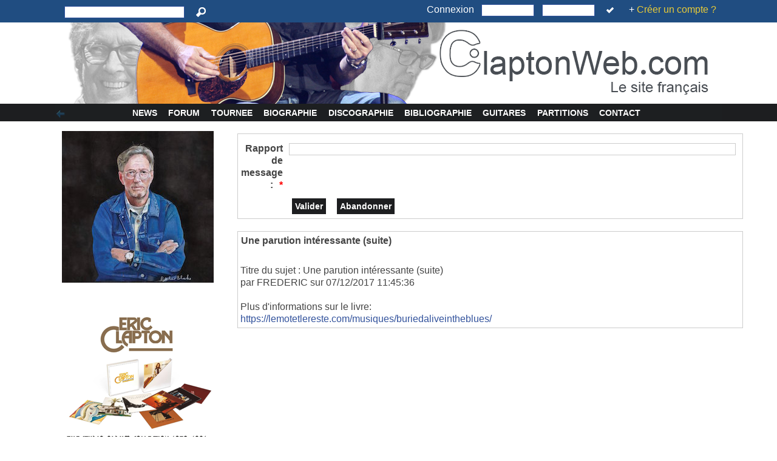

--- FILE ---
content_type: text/html; charset=UTF-8
request_url: http://www.claptonweb.com/html/modules/newbb/report.php?forum=3&topic_id=1244&post_id=12942
body_size: 7475
content:
<!DOCTYPE html PUBLIC '-//W3C//DTD XHTML 1.0 Transitional//EN' 'http://www.w3.org/TR/xhtml1/DTD/xhtml1-transitional.dtd'>
<html xmlns="http://www.w3.org/1999/xhtml" xml:lang="fr" lang="fr">
<head>
<!-- Theme name -->
	<!-- Directory html blocks files or additional html files by include -->
	<!-- Directory html plugins files -->
	<!-- Directory html javascript files -->
	
	
	<!-- Theme others parameters -->
	<!-- parameters for the positioning of blocks top and bottom -->
				
<!-- Setting this to 0 will remove the display toggle button on all browsers -->
			
<!-- Setting this to 0 will remove the display link for view all on all browsers -->	
			
<!-- Setting this to 0 will remove the display the topheader -->	
		<!-- for remove the display the language choice in topheader-->	
		
	<!-- for remove the display the searchbar in topheader-->	
		<!-- for remove the display the userbar in topheader -->	
		<!-- for remove the display the accessibilitybar in topheader -->	
	<!-- Setting this to 0 will remove the display the horizontal menu globalnav -->	
	<!-- Setting this to 0 will remove the display the homepage/homebox -->	
	<!-- Setting this to 0 will remove the display the left column -->	
	<!-- Setting this to 0 will remove the display the right column -->	
	<!-- Setting this to 0 will remove the display the topblock content -->	
	<!-- Setting this to 0 will remove the display the bottomblock content -->	
	<!-- Setting this to 0 will remove the display the breadcrumb -->	
	<!-- Setting this to 0 will remove the display the socialbookmark bar -->	
	<!-- Setting this to 0 will remove the display the blockfooter in footer -->	
	<!-- Setting this to 0 will remove the display the w3cblock in footer -->	
	<!-- Setting this to 0 will remove the display the baradmin -->	
		<!-- Metas, Titles, and Style Sheets -->
	<!-- title and metas -->
<title>Forum : Claptonweb.com</title>
<meta http-equiv="content-type" content="text/html; charset=UTF-8" />
<meta name="robots" content="index,follow" />
<meta name="keywords" content="Forum,eric clapton, news, lyrics, tears in heaven, tabs, guitar, layla, tab, wonderful tonight" />
<meta name="description" content="Forum, Eric Clapton, his life, his music, his guitars - Eric Clapton, sa vie, sa musique, ses guitares" />
<meta name="rating" content="general" />
<meta name="author" content="Snogod" />
<meta name="copyright" content="Copyright © 2015" />
<meta name="generator" content="XOOPS" />

<!-- Force MSIE without  javascript actived to take the default theme. not conforms to the standards but functional -->

<!-- path for rss -->
<link rel="alternate" type="application/rss+xml" title="Alimentations du fil RSS" href="http://www.claptonweb.com/html/backend.php" />

<!-- path favicon -->
<link rel="shortcut icon" type="image/ico" href="http://www.claptonweb.com/html/themes/claptonweb2/icons/favicon.ico" />
<link rel="icon" type="image/png" href="http://www.claptonweb.com/html/themes/claptonweb2/icons/favicon.png" />

<!-- Xoops style sheet -->
<link rel="stylesheet" type="text/css" media="screen" href="http://www.claptonweb.com/html/xoops.css" charset="utf-8"/>

<!-- Theme style sheets -->
<link rel="stylesheet" type="text/css" media="screen,projection,print" href="http://www.claptonweb.com/html/themes/claptonweb2/css/layout-soup.css" /><!-- canvas theme style sheet -->
<!--<link rel="stylesheet" type="text/css" media="screen" title="Color" href="http://www.claptonweb.com/html/themes/claptonweb2/css/style.css?v=<?= filemtime('http://www.claptonweb.com/html/themes/claptonweb2/css/style.css'); ?>" />--><!-- only for development !! -->
<link rel="stylesheet" type="text/css" media="screen" title="Color" href="http://www.claptonweb.com/html/themes/claptonweb2/css/style.css" /> <!--for production -->
<link rel="stylesheet" type="text/css" media="print" href="http://www.claptonweb.com/html/themes/claptonweb2/css/print.css" />  <!-- print style sheet experimental -->
<!--<link rel="stylesheet" type="text/css" media="aural" href="http://www.claptonweb.com/html/aural.css" />-->  <!-- audio style sheet -->

<!-- include xoops.js and others via header.php -->
<script src="http://www.claptonweb.com/html/include/xoops.js" type="text/javascript"></script>
<script src="http://www.claptonweb.com/html/themes/claptonweb2/language/french/script.js" type="text/javascript"></script>
<script type="text/javascript" src="http://www.claptonweb.com/html/class/textsanitizer/image/image.js"></script>
<link rel="stylesheet" href="http://www.claptonweb.com/html/language/french/style.css" type="text/css" />
<link rel="stylesheet" href="http://www.claptonweb.com/html/themes/claptonweb2/language/french/style.css" type="text/css" />

<!-- Additionals Scripts -->
	<!-- Include files javascripts -->
<script type="text/javascript" src="http://www.claptonweb.com/html/themes/claptonweb2/js/morpho.js"></script>
<!-- include style sheets Css of Scripts --></head>
<body id="newbb" class="fr">
<div id="xo-wrapper" class="newbb">
	<div id="xo-bgstatic" class="newbb"></div>
	<div id="xo-canvas" class="leftcolumn-layout">

		<!-- HEADER -->
		<div id="xo-header" class="newbb">

			<!-- INCLUDE TOPHEADER -->
			<div id="xo-topheader">
<!-- include of the block language in the header -->
<!-- include of the block search in the header -->
<div id="xo-searchbar">
	<form name="search" method="get" action="http://www.claptonweb.com/html/search.php">
		<input type="text" id="query" name="query" class="keyword" value="" maxlength="255" tabindex="1" title="Saisissez les mots-clés"/>
		<!--<input type="text" id="query" name="query" class="keyword" value="Saisissez les mots-clés" onfocus="this.value=(this.value=='Saisissez les mots-clés')? '' : this.value ;" maxlength="255" tabindex="1" />-->
		<input type="hidden" name="action" id="action" value="results"/>
		<button type="submit" tabindex="2" title="Recherche sur le site"><img src="http://www.claptonweb.com/html/themes/claptonweb2/icons/action/zoom.png" alt="Recherche sur le site" /></button>
	</form>
</div>

<!-- edit sno xo_searchbar.html renomme en OFF_xo_searchbar.html pour enlever recherche -->
<!-- include of the block accessibility in the header -->
<!-- include of the user block in the header -->
<div id="xo-userbar">
			<!-- menu in anonymous mode-->
		<form method="post" action="http://www.claptonweb.com/html/user.php?op=login">
			Connexion&nbsp;&nbsp;
			<input name="uname" type="text" title="Saisissez votre Pseudo" />&nbsp;&nbsp;<input name="pass" type="password" title="Saisissez votre mot de passe"/>
			<!--<input name="uname" type="text" value="Pseudo" onfocus="this.value=(this.value=='Pseudo')? '' : this.value ;" title="Saisissez votre Pseudo"/>&nbsp;&nbsp;
			<input name="pass" type="password" value="Mot de passe" onfocus="this.value=(this.value=='Mot de passe')? '' : this.value ;" title="Saisissez votre mot de passe"/>&nbsp;-->
			<input type="hidden" name="xoops_redirect" value="/html/modules/newbb/report.php?forum=3&topic_id=1244&post_id=12942" />
			
						<button type="submit" title="Connexion"><img src="http://www.claptonweb.com/html/themes/claptonweb2/icons/users/tick.png" alt="Connexion"/></button>
			<!--<input id="remember"type="checkbox" name="rememberme" value="On" title="Se rappeller de moi ?"/>Se rappeller de moi ?-->
		</form>
		&nbsp;+&nbsp;<a href="http://www.claptonweb.com/html/register.php" class="register" title="Créer un compte ?">Créer un compte ?</a>
	</div></div>
			<!-- INCLUDE HEADER WITH LOGO AND BANNER -->
			<!-- checking whether the display of the banner is enabled or not in the site administration -->
							<!-- INCLUDE WITH BANNER DESACTIVED -->
				<!-- with display of the banner desactived  -->
<!-- edit sno pour ajout lien vers accueil sur logo  --><a href="http://www.claptonweb.com/html/index.php"><div id="xo-banner" class="newbb">

	<!-- display of the logo -->
	<!-- <div id="xo-mainlogo"><a href="http://www.claptonweb.com/html/"><img src="http://www.claptonweb.com/html/img/logo_morpho.png" alt="Claptonweb.com" /></a></div> -->
	
	<!-- display of the title and slogan of the site such as defined in xoops preferences -->
	<!-- <div id="xo-sitename">
		<span id="xo-sitetitle"><a href="http://www.claptonweb.com/html/" title="Claptonweb.com">Claptonweb.com</a></span>
		<span id="xo-siteslogan"></span>
	</div> -->
	
</div></a>						<!-- INCLUDE HORIZONTAL MENU -->
			<div id="xo-globalnav">
			<div id="xo-leftcolswitch" onclick="xoToggleBlock('xo-canvas-leftcolumn');" title="Afficher/Cacher la colonne">Afficher/Cacher la colonne</div>
		<div id="xo-globalmenu">
	<ul class="xo-navigation">
		<li class="xo-label">Navigation : Forum : Claptonweb.com - eric clapton, news, lyrics, tears in heaven, tabs, guitar, layla, tab, wonderful tonight</li>
		<!-- menu in anonymous mode-->
		<!-- edit sno <li><a href="http://www.claptonweb.com/html/" accesskey="a"  title="Revenir à l'accueil">Accueil</a></li> -->
		
            <li><a href="http://www.claptonweb.com/html/modules/news/index.php?lang=french" accesskey="" title="News">News</a></li>
            
            <li><a href="http://www.claptonweb.com/html/modules/newbb/index.php?lang=french" accesskey="" title="Forum">Forum</a></li>	
            
            <li><a href="http://www.claptonweb.com/dates.php" accesskey="" title="Tournee">Tournee</a></li>
            <!-- <li><a href="http://www.claptonweb.com/dates.php" accesskey="" title="Tournee">Tournee</a></li> -->
            
            <li><a href="http://www.claptonweb.com/biographie.php" accesskey="" title="Biographie">Biographie</a></li>
            
            <li><a href="http://www.claptonweb.com/discographie.php" accesskey="" title="Discographie">Discographie</a></li>
            
            <li><a href="http://www.claptonweb.com/bibliographie.php" accesskey="" title="Bibliographie">Bibliographie</a></li>
			<!--<li><a href="http://www.claptonweb.com/photos2/photos.php" accesskey="" title="Photos">Photos</a></li> -->
            
            <li><a href="http://www.claptonweb.com/materiel.php" accesskey="" title="Guitares">Guitares</a></li>
            
            <li><a href="http://www.claptonweb.com/tablatures.php" accesskey="" title="Partitions">Partitions</a></li>
            
            <li><a href="http://www.claptonweb.com/html/modules/contact/index.php?lang=french" accesskey="" title="Contact">Contact</a></li>
		<!-- 	 			<li><a href="http://www.claptonweb.com/html/modules/myCredits/" accesskey="" title="Crédits à la réalisation de ce site">Crédits</a></li>
			<li><a href="http://www.claptonweb.com/html/modules/google/" accesskey="" title="Nous localiser sur une carte">Localisation</a></li>
					<li><a href="http://www.claptonweb.com/html/modules/contact/" accesskey="c" title="Nous contacter ?">Contact</a></li>-->
	</ul>
	</div>
	</div>		</div>
		<!-- END HEADER -->
		
		<!-- INCLUDE HOMEPAGE FOR ANONYMOUS AND ONLY MAINPAGE (see comments in file xo_homepage.html -->
			
		
      <!-- CONTENT AREA -->
		<!-- Do not change the part below is supposed to be the standard architecture that everyone should use -->
		<div id="xo-canvas-content" class="newbb">
			<!---->
			
			<table id="xo-canvas-columns" summary="Forum ">
	<tr>
						<td  id="xo-canvas-leftcolumn" class="xo-blockszone  xo-canvas-column">
		<div id="xo-block--176" class="xo-block ">
				      
			   
				<div class="xo-blockcontent"><a href="http://amzn.to/22KTE5d"><img src="http://www.claptonweb.com/html/uploads/images/img571644515b476.jpg" width="250" height="250" border="0"></a></div>
	</div>
		<div id="xo-block--175" class="xo-block ">
				      
			   
				<div class="xo-blockcontent"><a href="http://www.amazon.fr/gp/product/B014FRJQGM/ref=as_li_tl?ie=UTF8&camp=1642&creative=6746&creativeASIN=B014FRJQGM&linkCode=as2&tag=claptoncom-21"><img src="http://www.claptonweb.com/html/uploads/20160108-vinyles.png" width="250" height="250" border="0"></a></div>
	</div>
		<div id="xo-block-xlanguage-164" class="xo-block xlanguage">
					<!--edit sno pour supprimer lien vers modification -->
            <!-- <div id="xo-blockviewall">
				<a href="http://www.claptonweb.com/html/modules/xlanguage" title="Tout afficher">
					<img src="http://www.claptonweb.com/html/themes/claptonweb2/icons/action/14_layer_novisible.png" alt="Tout afficher" />
				</a>
			</div> -->
				      
			   
				<div class="xo-blockcontent"><div style="text-align: center; margin-left: auto; margin-right: auto;">
			<a href="/html/modules/newbb/report.php?forum=3&amp;topic_id=1244&amp;post_id=12942&amp;lang=english" title="English Version">
					<img src="http://www.claptonweb.com/html/modules/xlanguage/images/english.gif" alt="English Version"
			 
				style="MozOpacity: .8; opacity: .8; filter:Alpha(opacity=80);"
						/>
				</a>
					<a href="/html/modules/newbb/report.php?forum=3&amp;topic_id=1244&amp;post_id=12942&amp;lang=french" title="Version franÃ§aise">
					<img src="http://www.claptonweb.com/html/modules/xlanguage/images/french.gif" alt="Version franÃ§aise"
						/>
				</a>
			</div></div>
	</div>
		<div id="xo-block-system-7" class="xo-block system">
							<div class="xo-blocktitle">
				 Qui est en ligne
					<!--edit sno pour supprimer lien vers modification -->	
                <!--  -->
			</div>
				<div class="xo-blockcontent"><strong>88</strong> Personne(s) en ligne (<strong>69</strong> Personne(s) connectée(s) sur <strong>Forum</strong>)
<br /><br />
Utilisateurs: 0
<br />
Invités: 88
<br /><br />

<a href="javascript:openWithSelfMain('http://www.claptonweb.com/html/misc.php?action=showpopups&amp;type=online','Online',420,350);" title="plus...">
    plus...
</a></div>
	</div>
		<div id="xo-block--171" class="xo-block ">
				      
			   
				<div class="xo-blockcontent"><a href="https://www.facebook.com/pages/ClaptonWebcom/1390755951246232"><img src="http://www.claptonweb.com/html/uploads/facebook.png" width="250" height="120" border="0"></a>Le ClaptonWeb a sa page facebook</div>
	</div>
		<div id="xo-block--174" class="xo-block ">
							<div class="xo-blocktitle">
				Liens
					<!--edit sno pour supprimer lien vers modification -->	
                <!--  -->
			</div>
				<div class="xo-blockcontent"><ul>
<li><a href="http://www.whereseric.com" target="_blank">Where's Eric</a></li>
<li><a href="http://www.clapton.de" target="_blank">Clapton.de</a></li>
<li><a href="http://www.clapton.ne.jp" target="_blank">Shun & Lisa Eric Clapton Fan page</a></li>
</ul></div>
	</div>
		</td>
		
		<td id="xo-page">
			<!-- edit sno pour enlever breadcrumb <div id="xo-breadcrumb">
<a href="http://www.claptonweb.com/html/" title="Revenir à l'accueil">Accueil</a> >> <a href="http://www.claptonweb.com/html/modules/newbb/" title="Forum">Forum</a> >> Forum
</div> -->

			
							<div id="xo-content">
					<form name="reportform" id="reportform" action="report.php" method="post" onsubmit="return xoopsFormValidate_reportform();">
            <table width="100%" class="outer" cellspacing="1">
            <tr><th colspan="2"></th></tr>
        <tr valign="top" align="left"><td class="head"><div class="xoops-form-element-caption-required"><span class="caption-text">Rapport de message :</span><span class="caption-marker">*</span></div></td><td class="even"><input type='text' name='report_text' title='Rapport de message :' id='report_text' size='80' maxlength='255' value=''  /></td></tr>
<tr valign="top" align="left"><td class="head"></td><td class="even"><input type='submit' class='formButton' name='submit'  id='submit' value='Valider' title='Valider'  />
&nbsp;<input type='button' class='formButton' name='cancel'  id='cancel' value='Abandonner' title='Abandonner' onclick='location="viewtopic.php?forum=3&amp;topic_id=1244&amp;post_id=12942&amp;order=0&amp;viewmode=flat"' />
</td></tr>
</table>
 <input type="hidden" name="pid" id="pid" value="0" /><input type="hidden" name="post_id" id="post_id" value="12942" /><input type="hidden" name="topic_id" id="topic_id" value="1244" /><input type="hidden" name="forum" id="forum" value="3" /><input type="hidden" name="viewmode" id="viewmode" value="flat" /><input type="hidden" name="order" id="order" value="0" /></form>

<!-- Start Form Validation JavaScript //-->
<script type='text/javascript'>
<!--//
function xoopsFormValidate_reportform() { var myform = window.document.reportform; 
if (myform.report_text.value == "") { window.alert("Merci d'entrer Rapport de message "); myform.report_text.focus(); return false; }
return true;
}
//--></script>
<!-- End Form Validation JavaScript //-->
<br /><table cellpadding='4' cellspacing='1' width='98%' class='outer'><tr><td class='head'>Une parution intéressante (suite)</td></tr><tr><td><br />Titre du sujet : Une parution intéressante (suite)<br />par FREDERIC sur 07/12/2017 11:45:36<br /><br />Plus d'informations sur le livre:<br /><a href="https://lemotetlereste.com/musiques/buriedaliveintheblues/" title="https://lemotetlereste.com/musiques/buriedaliveintheblues/" rel="external">https://lemotetlereste.com/musiques/buriedaliveintheblues/</a><br /></td></tr></table>
				</div>
			
					</td>
				</tr>
</table>
			<!---->
			
			<!-- INCLUDE BOTTOM PAGE" -->
			<div id="xo-bottompage">
	<!-- include link for social bookmark" -->
			<div id="xo-socialbookmark">
<ul class="xo-socials">
	<li rel="external" class="script-style"><a href="http://scriptandstyle.com/submit?url=http://www.claptonweb.com/html&title=Forum" title="Soumettre ceci sur Script & Style"> </a></li>
	<li rel="external" class="blinklist"><a href="http://www.blinklist.com/index.php?Action=Blink/addblink.php&Url=http://www.claptonweb.com/html&Title=Forum" title="Suivre ceci sur Blinklist"> </a></li>
	<li rel="external" class="delicious"><a href="http://del.icio.us/post?url=http://www.claptonweb.com/html&title=Forum" title="Suivre ceci sur del.icio.us"> </a></li>
	<li rel="external" class="digg"><a href="http://digg.com/submit?phase=2&url=http://www.claptonweb.com/html&title=Forum" title="Digg ceci !"> </a></li>
	<li rel="external" class="furl"><a href="http://www.furl.net/storeIt.jsp?t=Forum&u=http://www.claptonweb.com/html" title="Suivre ceci sur Furl"> </a></li>
	<li rel="external" class="reddit"><a href="http://reddit.com/submit?url=http://www.claptonweb.com/html&title=Forum" title="Suivre ceci sur Reddit"> </a></li>
	<li rel="external" class="yahoo"><a href="http://myweb2.search.yahoo.com/myresults/bookmarklet?t=Forum&u=http://www.claptonweb.com/html" title="Sauvegarder sur Yahoo MyWeb"> </a></li>
	<li rel="external" class="stumble"><a href="http://www.stumbleupon.com/submit?url=http://www.claptonweb.com/html&title=Forum" title="Suivre ceci sur StumbleUpon"> </a></li>
	<li rel="external" class="twitter"><a href="http://twitter.com/home?status=Browsing:%20http://www.claptonweb.com/html" title="Tweet ceci !"> </a></li>
	<li rel="external" class="technorati"><a href="http://technorati.com/faves?add=http://www.claptonweb.com/html" title="Suivre ceci sur Technorati"> </a></li>
	<li rel="external" class="mixx"><a href="http://www.mixx.com/submit?page_url=http://www.claptonweb.com/html&amp;title=Forum" title="Suivre ceci sur Mixx"> </a></li>
	<li rel="external" class="myspace"><a href="http://www.myspace.com/Modules/PostTo/Pages/?u=http://www.claptonweb.com/html&amp;t=Forum" title="Poster sur MySpace"> </a></li>
	<li rel="external" class="designfloat"><a href="http://www.designfloat.com/submit.php?url=http://www.claptonweb.com/html&amp;title=Forum" title="Soumettre ceci sur DesignFloat"> </a></li>
	<li rel="external" class="facebook"><a href="http://www.facebook.com/share.php?u=http://www.claptonweb.com/html&amp;t=Forum" title="Suivre ceci sur Facebook"> </a></li>
</ul>
</div>	
	<!-- include link for jump on top page -->
	<div id="xo-uptop">&#124;&#32;<a href="#" title="Haut de Page">Haut de Page</a>&#32;&#124;</div></div>
		</div>
		<!-- INCLUDE FOOTER -->
		<div id="xo-footer" class="newbb">

	<!-- include for additionnal blocks -->
	<!-- use with smarty plugin function.block.php (http://www.xuups.com/modules/publisher/item.php?itemid=10) -->
<!--  --> <!-- edit sno --> <!-- anonym mode -->
	<!-- edit sno -->
	<!-- <div id="xo-blockfooter" class="newbb">

		<div id="xo-block-bottom-4" class="xo-block">
			<div class="xo-blocktitle">
			Contenu en attente
							</div>
			<div class="xo-blockcontent"><ul>
    <li><a href="http://www.claptonweb.com/html/modules/news/admin/index.php?op=newarticle" title="Envoyer un Article">Envoyer un Article</a>: 0</li>
    <li><a href="http://www.claptonweb.com/html/modules/system/admin.php?module=0&amp;status=1&amp;fct=comments" title="Commentaires">Commentaires</a>: 0</li>
  </ul></div>
		</div>

		<div id="xo-block-bottom-9" class="xo-block">
			<div class="xo-blocktitle">
			Nouveaux membres
							</div>
			<div class="xo-blockcontent"><table cellspacing="1" class="outer">
      <tr class="even alignmiddle">
      <td class="txtcenter">
            <img style="width:32px;" src="http://www.claptonweb.com/html/uploads/avatars/blank.gif" alt="ourspolere" /><br />
            <a href="http://www.claptonweb.com/html/userinfo.php?uid=4018" title="ourspolere">ourspolere</a>
      </td>
      <td class="txtcenter">15/12/2019</td>
    </tr>
      <tr class="odd alignmiddle">
      <td class="txtcenter">
            <img style="width:32px;" src="http://www.claptonweb.com/html/uploads/avatars/blank.gif" alt="toddkrause" /><br />
            <a href="http://www.claptonweb.com/html/userinfo.php?uid=4017" title="toddkrause">toddkrause</a>
      </td>
      <td class="txtcenter">09/02/2019</td>
    </tr>
      <tr class="even alignmiddle">
      <td class="txtcenter">
            <img style="width:32px;" src="http://www.claptonweb.com/html/uploads/avatars/blank.gif" alt="Layla2018" /><br />
            <a href="http://www.claptonweb.com/html/userinfo.php?uid=4014" title="Layla2018">Layla2018</a>
      </td>
      <td class="txtcenter">24/01/2018</td>
    </tr>
      <tr class="odd alignmiddle">
      <td class="txtcenter">
            <img style="width:32px;" src="http://www.claptonweb.com/html/uploads/avatars/blank.gif" alt="Yohann10" /><br />
            <a href="http://www.claptonweb.com/html/userinfo.php?uid=4005" title="Yohann10">Yohann10</a>
      </td>
      <td class="txtcenter">24/01/2017</td>
    </tr>
      <tr class="even alignmiddle">
      <td class="txtcenter">
            <img style="width:32px;" src="http://www.claptonweb.com/html/uploads/avatars/blank.gif" alt="Manon" /><br />
            <a href="http://www.claptonweb.com/html/userinfo.php?uid=4002" title="Manon">Manon</a>
      </td>
      <td class="txtcenter">29/11/2016</td>
    </tr>
      <tr class="odd alignmiddle">
      <td class="txtcenter">
            <img style="width:32px;" src="http://www.claptonweb.com/html/uploads/avatars/blank.gif" alt="thidup" /><br />
            <a href="http://www.claptonweb.com/html/userinfo.php?uid=3997" title="thidup">thidup</a>
      </td>
      <td class="txtcenter">20/05/2016</td>
    </tr>
      <tr class="even alignmiddle">
      <td class="txtcenter">
            <img style="width:32px;" src="http://www.claptonweb.com/html/uploads/avatars/blank.gif" alt="dr_jo" /><br />
            <a href="http://www.claptonweb.com/html/userinfo.php?uid=3994" title="dr_jo">dr_jo</a>
      </td>
      <td class="txtcenter">15/04/2016</td>
    </tr>
      <tr class="odd alignmiddle">
      <td class="txtcenter">
            <img style="width:32px;" src="http://www.claptonweb.com/html/uploads/avatars/blank.gif" alt="ChristianM" /><br />
            <a href="http://www.claptonweb.com/html/userinfo.php?uid=3988" title="ChristianM">ChristianM</a>
      </td>
      <td class="txtcenter">30/11/2015</td>
    </tr>
      <tr class="even alignmiddle">
      <td class="txtcenter">
            <img style="width:32px;" src="http://www.claptonweb.com/html/uploads/avatars/blank.gif" alt="dub28" /><br />
            <a href="http://www.claptonweb.com/html/userinfo.php?uid=3987" title="dub28">dub28</a>
      </td>
      <td class="txtcenter">20/10/2015</td>
    </tr>
      <tr class="odd alignmiddle">
      <td class="txtcenter">
            <img style="width:32px;" src="http://www.claptonweb.com/html/uploads/avatars/blank.gif" alt="FREDERIC" /><br />
            <a href="http://www.claptonweb.com/html/userinfo.php?uid=3986" title="FREDERIC">FREDERIC</a>
      </td>
      <td class="txtcenter">11/10/2015</td>
    </tr>
  </table></div>
		</div>

		<div id="xo-block-bottom-8" class="xo-block">
			<div class="xo-blocktitle">
			Top envois
							</div>
			<div class="xo-blockcontent"><table cellspacing="1" class="outer">
    <tr class="even alignmiddle">
    <td>1</td>
    <td class="txtcenter">
            <img style="width:32px;" src="http://www.claptonweb.com/html/uploads/cavt4552feb632752.jpg" alt="Claude1" /><br />
            <a href="http://www.claptonweb.com/html/userinfo.php?uid=17" title="Claude1">Claude1</a>
    </td>
    <td class="txtcenter">1161</td>
  </tr>
    <tr class="odd alignmiddle">
    <td>2</td>
    <td class="txtcenter">
            <img style="width:32px;" src="http://www.claptonweb.com/html/uploads/cavt473aefda09904.jpg" alt="Olivier" /><br />
            <a href="http://www.claptonweb.com/html/userinfo.php?uid=14" title="Olivier">Olivier</a>
    </td>
    <td class="txtcenter">1158</td>
  </tr>
    <tr class="even alignmiddle">
    <td>3</td>
    <td class="txtcenter">
            <img style="width:32px;" src="http://www.claptonweb.com/html/uploads/cavt462630d3033b8.gif" alt="flyaway" /><br />
            <a href="http://www.claptonweb.com/html/userinfo.php?uid=67" title="flyaway">flyaway</a>
    </td>
    <td class="txtcenter">1031</td>
  </tr>
    <tr class="odd alignmiddle">
    <td>4</td>
    <td class="txtcenter">
            <img style="width:32px;" src="http://www.claptonweb.com/html/uploads/avatars/cavt5741bb27e561f.jpg" alt="Lestat" /><br />
            <a href="http://www.claptonweb.com/html/userinfo.php?uid=22" title="Lestat">Lestat</a>
    </td>
    <td class="txtcenter">1013</td>
  </tr>
    <tr class="even alignmiddle">
    <td>5</td>
    <td class="txtcenter">
            <img style="width:32px;" src="http://www.claptonweb.com/html/uploads/cavt44618b599f0a8.jpg" alt="ifeelfree" /><br />
            <a href="http://www.claptonweb.com/html/userinfo.php?uid=34" title="ifeelfree">ifeelfree</a>
    </td>
    <td class="txtcenter">978</td>
  </tr>
    <tr class="odd alignmiddle">
    <td>6</td>
    <td class="txtcenter">
            <img style="width:32px;" src="http://www.claptonweb.com/html/uploads/cavt4a942fc9812c3.jpg" alt="Arnaud" /><br />
            <a href="http://www.claptonweb.com/html/userinfo.php?uid=28" title="Arnaud">Arnaud</a>
    </td>
    <td class="txtcenter">839</td>
  </tr>
    <tr class="even alignmiddle">
    <td>7</td>
    <td class="txtcenter">
            <img style="width:32px;" src="http://www.claptonweb.com/html/uploads/avatars/cavt5741ba266176e.gif" alt="Snogod" /><br />
            <a href="http://www.claptonweb.com/html/userinfo.php?uid=1" title="Snogod">Snogod</a>
    </td>
    <td class="txtcenter">775</td>
  </tr>
    <tr class="odd alignmiddle">
    <td>8</td>
    <td class="txtcenter">
            <img style="width:32px;" src="http://www.claptonweb.com/html/uploads/cavt45afd8d0c8d90.jpg" alt="GodAddict" /><br />
            <a href="http://www.claptonweb.com/html/userinfo.php?uid=200" title="GodAddict">GodAddict</a>
    </td>
    <td class="txtcenter">664</td>
  </tr>
    <tr class="even alignmiddle">
    <td>9</td>
    <td class="txtcenter">
            <img style="width:32px;" src="http://www.claptonweb.com/html/uploads/cavt4c97d184c57d2.jpg" alt="Twombly" /><br />
            <a href="http://www.claptonweb.com/html/userinfo.php?uid=496" title="Twombly">Twombly</a>
    </td>
    <td class="txtcenter">659</td>
  </tr>
    <tr class="odd alignmiddle">
    <td>10</td>
    <td class="txtcenter">
            <img style="width:32px;" src="http://www.claptonweb.com/html/uploads/cavt4445ee52c2841.jpg" alt="edblues" /><br />
            <a href="http://www.claptonweb.com/html/userinfo.php?uid=19" title="edblues">edblues</a>
    </td>
    <td class="txtcenter">549</td>
  </tr>
  </table></div>
		</div>

		<div id="xo-block-bottom-7" class="xo-block">
			<div class="xo-blocktitle">
			 Qui est en ligne
							</div>
			<div class="xo-blockcontent"><strong>88</strong> Personne(s) en ligne (<strong>69</strong> Personne(s) connectée(s) sur <strong>Forum</strong>)
<br /><br />
Utilisateurs: 0
<br />
Invités: 88
<br /><br />

<a href="javascript:openWithSelfMain('http://www.claptonweb.com/html/misc.php?action=showpopups&amp;type=online','Online',420,350);" title="plus...">
    plus...
</a></div>
		</div>
		
	</div>
 --><!-- edit sno -->
	<div id="xo-footerbottom">
		<!-- link for validation w3c -->
		<!--			<div id="xo-validw3c">
				<a rel="external" id="licence" href="http://creativecommons.org/licenses/by-nc-sa/3.0/" title="License de distribution de ce gabarit de thème">&nbsp;</a>
				<a rel="external" id="validxhtml" href="http://validator.w3.org/" title="Ce gabarit de thème est valide W3C pour le XHTML 1.01">&nbsp;</a>
				<a rel="external" id="validcss" href="http://jigsaw.w3.org/css-validator/check/referer" title="Ce gabarit de thème est valide W3C pour le CSS 1 et 2">&nbsp;</a>
			</div>
		 -->
		
		<!-- footer infos defined in the preferences of the site -->
		<!--<div id="xo-copyright"></div>
		<!--  end  footer infos defined in the preferences of the site -->

		<!-- link for rss -->
		<!--<div id="xo-rss"> -->
			<!--  <span class="design">Design par : <a rel='external' href='http://labs.xoofoo.org/' title='Le laboratoire XooFoo.org de Kris'>XooFoo</a> - <a rel='external' href='http://www.afux.org/' title='Communauté Francophone du Projet XOOPS'>Communauté Francophone XOOPS</a></span> --><!-- edit sno -->
			<!--<a id="feedrss" href="http://www.claptonweb.com/html/backend.php" title="Alimentations du fil RSS">&nbsp;</a></div> -->
		
        <!-- edit sno pour ajout liens dans footer -->
		<div id="xo-aboutus">
        <ul>
            <span>A PROPOS</span>
            
            <li><a href="http://www.claptonweb.com/html/modules/contact/index.php?lang=french" accesskey="" title="Contact">CONTACT</a></li>	
             <!--<li><a href="http://www.claptonweb.com/site2/html/modules/contact/index.php?lang=french">CONTACT</a></li> -->
             
            <li><a href="http://www.claptonweb.com/aboutme.php" accesskey="" title="Qui est Snogod ?">QUI EST SNOGOD ?</a></li>
           <!-- <li><a href="http://www.claptonweb.com/guestbook.php">LIVRE D'OR</a></li> -->
           
            <li><a href="http://www.claptonweb.com/html/modules/smartfaq/index.php?lang=french" accesskey="" title="FAQ / Aide">FAQ / AIDE</a></li>
            </ul></div>
            
            <!-- link for rss -->
		<div id="xo-credits">
		<p>All pages on this site www.claptonweb.com © 2016 Snogod<br />Message d'Eric 6/7/02 1:18:32 PM : "You are my number one fan and your site is just great. Thank you. "</p> 
		<p>ClaptonWeb.com depuis 2000</p>
			</div>
            
            <!-- link for rss -->
		<div id="xo-social">
        <!-- <a href="https://plus.google.com/share?url={http://www.claptonweb.com}" onclick="javascript:window.open(this.href,
  '', 'menubar=no,toolbar=no,resizable=yes,scrollbars=yes,height=600,width=600');return false;"><img
  src="styles/img/google.png" width="100" height="20" alt="Share on Google+"/></a>
  --></div>
        
	</div> <!-- edit sno pour ajout liens dans footer -->
	
</div>	</div>
		<!--{xo-logger-output}-->
</div>
	<!-- INCLUDE BARADMIN - xo_footerstatic.html -->
	</body>
</html>

--- FILE ---
content_type: text/css
request_url: http://www.claptonweb.com/html/themes/claptonweb2/css/socialbookmark.css
body_size: 1016
content:
/*
 * Mor.pho.GEN.e.sis 3.1
 * Thanks to Snow77, Skalpa and Leostotch for the initial work, Dugris and Burning for help and test
 *
 * @credit			Josh Jones <http://sexybookmarks.net/>
 * @package         themes
 * @since           2.4.x
 * @author          Kris <http://labs.xoofoo.org/>
 * @maintained      Afux <http://www.afux.org>
 *
 * @version         $Id
*/

/* IMPORTANT !!! :
	propriety semantic order =	position box, width, heigth, margin, background-color, background-image, padding, content (color, style font, ...), border, ...
*/

/* ------------ Style for xo_socialbookmark.html ------------ */
#xo-socialbookmark{
	display: 					block;
	float: 						left;
	/*width: 					100%;*/ /*edit sno*/
	width: 						800px;
	/*margin-left:				180px;*/ /*edit sno*/
	margin-left:				20px;
	text-align:					center !important;
}
ul.xo-socials {}
ul.xo-socials li {
	display:					inline-block;
	height:						29px;
	width:						50px;
	margin:						0 2px 0 0;
	list-style-type:			none;
	cursor:						pointer;
	zoom:					1;
	*display:					 inline; 
	_height:					30px;
}
ul.xo-socials a {
	display:					block;
	width:						50px;
	height:						29px;
	font-size:					0;
	color:						transparent;
}
.furl, .furl:hover, .digg, .digg:hover, .reddit, .reddit:hover, .stumble, .stumble:hover, .delicious, .delicious:hover, .yahoo, .yahoo:hover, .blinklist, .blinklist:hover, .technorati, .technorati:hover, .facebook, .facebook:hover, .twitter, .twitter:hover, .myspace, .myspace:hover, .mixx, .mixx:hover, .script-style, .script-style:hover, .designfloat, .designfloat:hover, .rss, .rss:hover  {background:url("../img/socialbookmark.png") no-repeat;}
.furl {	background-position:-300px top;}
.furl:hover {background-position:-300px bottom;}
.digg {	background-position:-500px top;}
.digg:hover {background-position:-500px bottom;}
.reddit {background-position:-100px top;}
.reddit:hover {	background-position:-100px bottom;}
.stumble {	background-position:-50px top;}
.stumble:hover {	background-position:-50px bottom;}
.delicious {	background-position:left top;}
.delicious:hover {	background-position:left bottom;}
.yahoo {	background-position:-650px top;}
.yahoo:hover {	background-position:-650px bottom;}
.blinklist {	background-position:-600px top;}
.blinklist:hover {	background-position:-600px bottom;}
.technorati {	background-position:-700px top;}
.technorati:hover {	background-position:-700px bottom;}
.myspace {	background-position:-200px top;}
.myspace:hover {	background-position:-200px bottom;}
.twitter {	background-position:-350px top;}
.twitter:hover {	background-position:-350px bottom;}
.facebook {	background-position:-450px top;}
.facebook:hover {	background-position:-450px bottom;}
.mixx {	background-position:-250px top;}
.mixx:hover {	background-position:-250px bottom;}
.rss {	background-position:-150px top;}
.rss:hover {	background-position:-150px bottom;}
.script-style {	background-position:-400px top;}
.script-style:hover { background-position:-400px bottom;}
.designfloat { background-position:-550px top;}
.designfloat:hover {	background-position:-550px bottom;}

--- FILE ---
content_type: text/css
request_url: http://www.claptonweb.com/html/themes/claptonweb2/css/extras.css
body_size: 1235
content:
/*
 * Mor.pho.GEN.e.sis 3.1
 * Thanks to Snow77, Skalpa and Leostotch for the initial work, Dugris and Burning for help and test
 *
 * @copyright       Kris <http://labs.xoofoo.org/>
 * @license         CREATIVE COMMONS Attribution-ShareAlike 3.0
 * @package         themes
 * @since           2.4.x
 * @author          Kris <http://labs.xoofoo.org/>
 * @maintained      Afux <http://www.afux.org>
 *
 * @version         $Id
*/

/*======== others float class ======== */
.floatleft {	float: left; margin: .75em; padding-left: 4px; border:	0;}
.floatright { float: right; margin: .75em; padding: 2px; border: 0;}
/*========  others alignment class ======== */
.left { text-align: 				left; }
.right { text-align: 			right; }
.center { text-align: 			center;	}
.justify { text-align: 			justify; }
.middle { vertical-align: 		middle;}
.top { vertical-align: 			top;}
.bottom { vertical-align: 		bottom;}
/*========  others width class ======== */
.widthauto { width:				auto;}
.width100 { width: 				100%;}
.width95 { width: 				95%}
.width75 { width: 				75%;}
.width70 { width:				70%}
.width50 { width: 				50%;}
.width33 { width: 				33%;}
.width25 { width: 				25%;}
.width20 { width: 				20%;}
.width10 { width: 				10%;}
/*========  others table div class ======== */
.table {display:table;}
.tcaption1 { display:block; width:100%; /* for 1 columns */}
.tcaption2 { display:block; width:200%; /* for 2 columns */}
.tcaption3 { display:block; width:300%; /* for 3 columns */}
.tcaption4 { display:block; width:400%; /* for 4 columns */}
.tcaption5 { display:block; width:500%; /* for 5 columns */}
.tcaption6 { display:block; width:600%; /* for 6 columns */}
.tbody { display:table-row-group;}
.trow { display:table-row;}
.tcell { display:table-cell;}
.tfootend { width:auto;}
/*========  multiple columns content ======== */
.twocolumn {
	column-count:2; column-gap:1.5em;
		-moz-column-count: 2; -moz-column-gap: 1.5em;
		-webkit-column-count: 2; -webkit-column-gap: 1.5em;
}
.threecolumn {
	column-count:3; column-gap:1.2em;
		-moz-column-count: 3; -moz-column-gap: 1.2em;
		-webkit-column-count: 3; -webkit-column-gap: 1.2em;
}
.forcolumn {
	column-count:4; column-gap:1.2em;
		-moz-column-count: 4; -moz-column-gap: 1.2em;
		-webkit-column-count: 4; -webkit-column-gap: 1.2em;
}
.column25 {
	column-width:24%; column-gap:1.2em;
		-moz-column-count: 24%; -moz-column-gap: 1.2em;
		-webkit-column-count: 24%; -webkit-column-gap: 1.2em;
}
.column33 {
	column-width:33%; column-gap:1.2em;
		-moz-column-count: 33%; -moz-column-gap: 1.2em;
		-webkit-column-count: 33%; -webkit-column-gap: 1.2em;
}
.column50 {
	column-width:49%; column-gap:1.5em;
		-moz-column-count: 49%; -moz-column-gap: 1.5em;
		-webkit-column-count: 49%; -webkit-column-gap: 1.5em;
}
/* ========= others font class ========== */
.smallsmall { font-size: 		.8em;}
.small {	font-size: 				.92em;}
.normal { font-size: 			1em;}
.big { font-size: 				1.17em;}
.maxi { font-size: 				1.5em;}
.bold { font-weight:				bold;}
.italic {font-style: 			italic;}
/*========  others display class ======== */
.clear { clear: 					both;}
.block { display: 				block;}
.blockinline { display: 		inline-block;}
.hide  { display: 				none;}
.shadow { text-shadow: 			2px 2px 3px #aaa;}
.boxshadow {
	box-shadow: 				1px 2px 3px rgba(0,0,0,0.5);
		-moz-box-shadow: 		1px 2px 3px rgba(0,0,0,0.5);
		-webkit-box-shadow: 	1px 2px 3px rgba(0,0,0,0.5);
}
/* ======== others hypertext links ================ */
a.printable, a.pdf, a.friend {
	width:						16px;
	height:						16px;
	background-repeat:			no-repeat;
	background-position:		left top;
	text-indent:				-1000em;
}
a.printable { background-image: url(../icons/action/printer.png); }
a.pdf { background-image: url(../icons/action/page_white_acrobat.png); }
a.friend { background-image: url(../icons/action/email_go.png); }




--- FILE ---
content_type: application/javascript
request_url: http://www.claptonweb.com/html/include/xoops.js
body_size: 2044
content:
/* $Id: xoops.js 8289 2011-11-15 01:19:44Z beckmi $ */
function xoops$()
{
    var elements = new Array();

    for (var i = 0; i < arguments.length; i++) {
        var element = arguments[i];
        if (typeof element == 'string') {
            element = document.getElementById(element);
        }

        if (arguments.length == 1) {
            return element;
        }

        elements.push(element);
    }

    return elements;
}


function xoopsGetElementById(id)
{
    return xoops$(id);
}

function xoopsSetElementProp(name, prop, val)
{
    var elt = xoopsGetElementById(name);
    if (elt) {
        elt[prop] = val;
    }
}

function xoopsSetElementStyle(name, prop, val)
{
    var elt = xoopsGetElementById(name);
    if (elt && elt.style) {
        elt.style[prop] = val;
    }
}

function xoopsGetFormElement(fname, ctlname)
{
    var frm = document.forms[fname];
    return frm ? frm.elements[ctlname] : null;
}

function justReturn()
{
    return;
}

function openWithSelfMain(url, name, width, height, returnwindow)
{
    var options = "width=" + width + ",height=" + height + ",toolbar=no,location=no,directories=no,status=no,menubar=no,scrollbars=yes,resizable=yes,copyhistory=no";

    var new_window = window.open(url, name, options);
    window.self.name = "main";
    new_window.focus();
    return (returnwindow != null ? new_window : void(0));
}

function setElementColor(id, color)
{
    xoopsGetElementById(id).style.color = "#" + color;
}

function setElementFont(id, font)
{
    xoopsGetElementById(id).style.fontFamily = font;
}

function setElementSize(id, size)
{
    xoopsGetElementById(id).style.fontSize = size;
}

function changeDisplay(id)
{
    var elestyle = xoopsGetElementById(id).style;
    if (elestyle.display == "") {
        elestyle.display = "none";
    } else {
        elestyle.display = "block";
    }
}

function setVisible(id)
{
    xoopsGetElementById(id).style.visibility = "visible";
}

function setHidden(id)
{
    xoopsGetElementById(id).style.visibility = "hidden";
}

function appendSelectOption(selectMenuId, optionName, optionValue)
{
    var selectMenu = xoopsGetElementById(selectMenuId);
    var newoption = new Option(optionName, optionValue);
    newoption.selected = true;
    selectMenu.options[selectMenu.options.length] = newoption;
}

function disableElement(target)
{
    var targetDom = xoopsGetElementById(target);
    if (targetDom.disabled != true) {
        targetDom.disabled = true;
    } else {
        targetDom.disabled = false;
    }
}

function xoopsCheckAll(form, switchId)
{
    var eltForm = xoops$(form);
    var eltSwitch = xoops$(switchId);
    // You MUST NOT specify names, it's just kept for BC with the old lame crappy code
    if (!eltForm && document.forms[form]) {
        eltForm = document.forms[form];
    }
    if (!eltSwitch && eltForm.elements[switchId]) {
        eltSwitch = eltForm.elements[switchId];
    }

    var i;
    for (i = 0; i != eltForm.elements.length; i++) {
        if (eltForm.elements[i] != eltSwitch && eltForm.elements[i].type == 'checkbox') {
            eltForm.elements[i].checked = eltSwitch.checked;
        }
    }
}


function xoopsCheckGroup(form, switchId, groupName)
{
    var eltForm = xoops$(form);
    var eltSwitch = xoops$(switchId);
    // You MUST NOT specify names, it's just kept for BC with the old lame crappy code
    if (!eltForm && document.forms[form]) {
        eltForm = document.forms[form];
    }
    if (!eltSwitch && eltForm.elements[switchId]) {
        eltSwitch = eltForm.elements[switchId];
    }

    var i;
    for (i = 0; i != eltForm.elements.length; i++) {
        var e = eltForm.elements[i];
        if ((e.type == 'checkbox') && ( e.name == groupName )) {
            e.checked = eltSwitch.checked;
            e.click();
            e.click();  // Click to activate subgroups twice so we don't reverse effect
        }
    }
}

function xoopsCheckAllElements(elementIds, switchId)
{
    var switch_cbox = xoopsGetElementById(switchId);
    for (var i = 0; i < elementIds.length; i++) {
        var e = xoopsGetElementById(elementIds[i]);
        if ((e.name != switch_cbox.name) && (e.type == 'checkbox')) {
            e.checked = switch_cbox.checked;
        }
    }
}

function xoopsSavePosition(id)
{
    var textareaDom = xoopsGetElementById(id);
    if (textareaDom.createTextRange) {
        textareaDom.caretPos = document.selection.createRange().duplicate();
    }
}
function xoopsInsertText(domobj, text)
{
    if (domobj.selectionEnd) {
        //firefox
        var start = domobj.selectionStart;
        var end = domobj.selectionEnd;
        domobj.value = domobj.value.substr(0, start) + text + domobj.value.substr(end, domobj.value.length);
        domobj.focus();
        var pos = start + text.length;
        domobj.setSelectionRange(pos, pos);
        domobj.blur();
    } else if (domobj.createTextRange && domobj.caretPos) {
        //IE
        var caretPos = domobj.caretPos;
        caretPos.text = caretPos.text.charAt(caretPos.text.length - 1) == ' ' ? text + ' ' : text;
    } else if (domobj.getSelection && domobj.caretPos) {
        var caretPos = domobj.caretPos;
        caretPos.text = caretPos.text.charat(caretPos.text.length - 1) == ' ' ? text + ' ' : text;
    } else {
        domobj.value = domobj.value + text;
    }
}

function xoopsCodeSmilie(id, smilieCode)
{
    var revisedMessage;
    var textareaDom = xoopsGetElementById(id);
    xoopsInsertText(textareaDom, smilieCode);
    textareaDom.focus();
    return;
}
function showImgSelected(imgId, selectId, imgDir, extra, xoopsUrl)
{
    if (xoopsUrl == null) {
        xoopsUrl = "./";
    }
    imgDom = xoopsGetElementById(imgId);
    selectDom = xoopsGetElementById(selectId);
    if (selectDom.options[selectDom.selectedIndex].value != "") {
        imgDom.src = xoopsUrl + "/" + imgDir + "/" + selectDom.options[selectDom.selectedIndex].value + extra;
    } else {
        imgDom.src = xoopsUrl + "/images/blank.gif";
    }
}

function xoopsExternalLinks()
{
    if (!document.getElementsByTagName) {
        return;
    }
    var anchors = document.getElementsByTagName("a");
    for (var i = 0; i < anchors.length; i++) {
        var anchor = anchors[i];
        if (anchor.getAttribute("href")) {
            // Check rel value with extra rels, like "external noflow". No test for performance yet
            var $pattern = new RegExp("external", "i");
            if ($pattern.test(anchor.getAttribute("rel"))) {
                /*anchor.onclick = function() {
                 window.open(this.href);
                 return false;
                 }*/
                anchor.target = "_blank";
            }
        }
    }
}

function xoopsOnloadEvent(func)
{
    if (window.onload) {
        xoopsAddEvent(window, 'load', window.onload);
    }
    xoopsAddEvent(window, 'load', func);
}

function xoopsAddEvent(obj, evType, fn)
{
    if (obj.addEventListener) {
        obj.addEventListener(evType, fn, true);
        return true;
    } else {
        if (obj.attachEvent) {
            var r = obj.attachEvent("on" + evType, fn);
            return r;
        } else {
            return false;
        }
    }
}

xoopsOnloadEvent(xoopsExternalLinks);